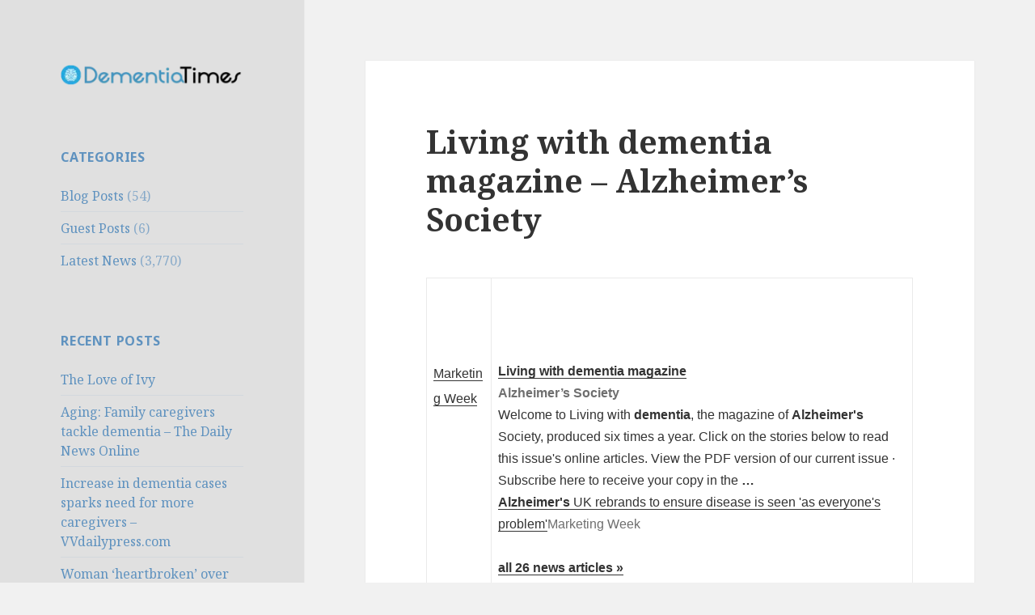

--- FILE ---
content_type: text/html; charset=UTF-8
request_url: https://dementiatimes.org/living-with-dementia-magazine-alzheimers-society/
body_size: 10386
content:
<!DOCTYPE html>
<html lang="en-US" class="no-js">
<head>
	<meta charset="UTF-8">
	<meta name="viewport" content="width=device-width">
	<link rel="profile" href="https://gmpg.org/xfn/11">
	<link rel="pingback" href="https://dementiatimes.org/xmlrpc.php">
	<!--[if lt IE 9]>
	<script src="https://dementiatimes.org/wp-content/themes/twentyfifteen/js/html5.js"></script>
	<![endif]-->
	<script>(function(html){html.className = html.className.replace(/\bno-js\b/,'js')})(document.documentElement);</script>
<title>Living with dementia magazine &#8211; Alzheimer&#8217;s Society</title>
<meta name='robots' content='max-image-preview:large' />
	<style>img:is([sizes="auto" i], [sizes^="auto," i]) { contain-intrinsic-size: 3000px 1500px }</style>
	<link rel='dns-prefetch' href='//fonts.googleapis.com' />
<link href='https://fonts.gstatic.com' crossorigin rel='preconnect' />
<link rel="alternate" type="application/rss+xml" title=" &raquo; Feed" href="https://dementiatimes.org/feed/" />
<link rel="alternate" type="application/rss+xml" title=" &raquo; Comments Feed" href="https://dementiatimes.org/comments/feed/" />
<script type="text/javascript">
/* <![CDATA[ */
window._wpemojiSettings = {"baseUrl":"https:\/\/s.w.org\/images\/core\/emoji\/16.0.1\/72x72\/","ext":".png","svgUrl":"https:\/\/s.w.org\/images\/core\/emoji\/16.0.1\/svg\/","svgExt":".svg","source":{"concatemoji":"https:\/\/dementiatimes.org\/wp-includes\/js\/wp-emoji-release.min.js?ver=6.8.3"}};
/*! This file is auto-generated */
!function(s,n){var o,i,e;function c(e){try{var t={supportTests:e,timestamp:(new Date).valueOf()};sessionStorage.setItem(o,JSON.stringify(t))}catch(e){}}function p(e,t,n){e.clearRect(0,0,e.canvas.width,e.canvas.height),e.fillText(t,0,0);var t=new Uint32Array(e.getImageData(0,0,e.canvas.width,e.canvas.height).data),a=(e.clearRect(0,0,e.canvas.width,e.canvas.height),e.fillText(n,0,0),new Uint32Array(e.getImageData(0,0,e.canvas.width,e.canvas.height).data));return t.every(function(e,t){return e===a[t]})}function u(e,t){e.clearRect(0,0,e.canvas.width,e.canvas.height),e.fillText(t,0,0);for(var n=e.getImageData(16,16,1,1),a=0;a<n.data.length;a++)if(0!==n.data[a])return!1;return!0}function f(e,t,n,a){switch(t){case"flag":return n(e,"\ud83c\udff3\ufe0f\u200d\u26a7\ufe0f","\ud83c\udff3\ufe0f\u200b\u26a7\ufe0f")?!1:!n(e,"\ud83c\udde8\ud83c\uddf6","\ud83c\udde8\u200b\ud83c\uddf6")&&!n(e,"\ud83c\udff4\udb40\udc67\udb40\udc62\udb40\udc65\udb40\udc6e\udb40\udc67\udb40\udc7f","\ud83c\udff4\u200b\udb40\udc67\u200b\udb40\udc62\u200b\udb40\udc65\u200b\udb40\udc6e\u200b\udb40\udc67\u200b\udb40\udc7f");case"emoji":return!a(e,"\ud83e\udedf")}return!1}function g(e,t,n,a){var r="undefined"!=typeof WorkerGlobalScope&&self instanceof WorkerGlobalScope?new OffscreenCanvas(300,150):s.createElement("canvas"),o=r.getContext("2d",{willReadFrequently:!0}),i=(o.textBaseline="top",o.font="600 32px Arial",{});return e.forEach(function(e){i[e]=t(o,e,n,a)}),i}function t(e){var t=s.createElement("script");t.src=e,t.defer=!0,s.head.appendChild(t)}"undefined"!=typeof Promise&&(o="wpEmojiSettingsSupports",i=["flag","emoji"],n.supports={everything:!0,everythingExceptFlag:!0},e=new Promise(function(e){s.addEventListener("DOMContentLoaded",e,{once:!0})}),new Promise(function(t){var n=function(){try{var e=JSON.parse(sessionStorage.getItem(o));if("object"==typeof e&&"number"==typeof e.timestamp&&(new Date).valueOf()<e.timestamp+604800&&"object"==typeof e.supportTests)return e.supportTests}catch(e){}return null}();if(!n){if("undefined"!=typeof Worker&&"undefined"!=typeof OffscreenCanvas&&"undefined"!=typeof URL&&URL.createObjectURL&&"undefined"!=typeof Blob)try{var e="postMessage("+g.toString()+"("+[JSON.stringify(i),f.toString(),p.toString(),u.toString()].join(",")+"));",a=new Blob([e],{type:"text/javascript"}),r=new Worker(URL.createObjectURL(a),{name:"wpTestEmojiSupports"});return void(r.onmessage=function(e){c(n=e.data),r.terminate(),t(n)})}catch(e){}c(n=g(i,f,p,u))}t(n)}).then(function(e){for(var t in e)n.supports[t]=e[t],n.supports.everything=n.supports.everything&&n.supports[t],"flag"!==t&&(n.supports.everythingExceptFlag=n.supports.everythingExceptFlag&&n.supports[t]);n.supports.everythingExceptFlag=n.supports.everythingExceptFlag&&!n.supports.flag,n.DOMReady=!1,n.readyCallback=function(){n.DOMReady=!0}}).then(function(){return e}).then(function(){var e;n.supports.everything||(n.readyCallback(),(e=n.source||{}).concatemoji?t(e.concatemoji):e.wpemoji&&e.twemoji&&(t(e.twemoji),t(e.wpemoji)))}))}((window,document),window._wpemojiSettings);
/* ]]> */
</script>
<style id='wp-emoji-styles-inline-css' type='text/css'>

	img.wp-smiley, img.emoji {
		display: inline !important;
		border: none !important;
		box-shadow: none !important;
		height: 1em !important;
		width: 1em !important;
		margin: 0 0.07em !important;
		vertical-align: -0.1em !important;
		background: none !important;
		padding: 0 !important;
	}
</style>
<link rel='stylesheet' id='wp-block-library-css' href='https://dementiatimes.org/wp-includes/css/dist/block-library/style.min.css?ver=6.8.3' type='text/css' media='all' />
<style id='classic-theme-styles-inline-css' type='text/css'>
/*! This file is auto-generated */
.wp-block-button__link{color:#fff;background-color:#32373c;border-radius:9999px;box-shadow:none;text-decoration:none;padding:calc(.667em + 2px) calc(1.333em + 2px);font-size:1.125em}.wp-block-file__button{background:#32373c;color:#fff;text-decoration:none}
</style>
<style id='global-styles-inline-css' type='text/css'>
:root{--wp--preset--aspect-ratio--square: 1;--wp--preset--aspect-ratio--4-3: 4/3;--wp--preset--aspect-ratio--3-4: 3/4;--wp--preset--aspect-ratio--3-2: 3/2;--wp--preset--aspect-ratio--2-3: 2/3;--wp--preset--aspect-ratio--16-9: 16/9;--wp--preset--aspect-ratio--9-16: 9/16;--wp--preset--color--black: #000000;--wp--preset--color--cyan-bluish-gray: #abb8c3;--wp--preset--color--white: #ffffff;--wp--preset--color--pale-pink: #f78da7;--wp--preset--color--vivid-red: #cf2e2e;--wp--preset--color--luminous-vivid-orange: #ff6900;--wp--preset--color--luminous-vivid-amber: #fcb900;--wp--preset--color--light-green-cyan: #7bdcb5;--wp--preset--color--vivid-green-cyan: #00d084;--wp--preset--color--pale-cyan-blue: #8ed1fc;--wp--preset--color--vivid-cyan-blue: #0693e3;--wp--preset--color--vivid-purple: #9b51e0;--wp--preset--gradient--vivid-cyan-blue-to-vivid-purple: linear-gradient(135deg,rgba(6,147,227,1) 0%,rgb(155,81,224) 100%);--wp--preset--gradient--light-green-cyan-to-vivid-green-cyan: linear-gradient(135deg,rgb(122,220,180) 0%,rgb(0,208,130) 100%);--wp--preset--gradient--luminous-vivid-amber-to-luminous-vivid-orange: linear-gradient(135deg,rgba(252,185,0,1) 0%,rgba(255,105,0,1) 100%);--wp--preset--gradient--luminous-vivid-orange-to-vivid-red: linear-gradient(135deg,rgba(255,105,0,1) 0%,rgb(207,46,46) 100%);--wp--preset--gradient--very-light-gray-to-cyan-bluish-gray: linear-gradient(135deg,rgb(238,238,238) 0%,rgb(169,184,195) 100%);--wp--preset--gradient--cool-to-warm-spectrum: linear-gradient(135deg,rgb(74,234,220) 0%,rgb(151,120,209) 20%,rgb(207,42,186) 40%,rgb(238,44,130) 60%,rgb(251,105,98) 80%,rgb(254,248,76) 100%);--wp--preset--gradient--blush-light-purple: linear-gradient(135deg,rgb(255,206,236) 0%,rgb(152,150,240) 100%);--wp--preset--gradient--blush-bordeaux: linear-gradient(135deg,rgb(254,205,165) 0%,rgb(254,45,45) 50%,rgb(107,0,62) 100%);--wp--preset--gradient--luminous-dusk: linear-gradient(135deg,rgb(255,203,112) 0%,rgb(199,81,192) 50%,rgb(65,88,208) 100%);--wp--preset--gradient--pale-ocean: linear-gradient(135deg,rgb(255,245,203) 0%,rgb(182,227,212) 50%,rgb(51,167,181) 100%);--wp--preset--gradient--electric-grass: linear-gradient(135deg,rgb(202,248,128) 0%,rgb(113,206,126) 100%);--wp--preset--gradient--midnight: linear-gradient(135deg,rgb(2,3,129) 0%,rgb(40,116,252) 100%);--wp--preset--font-size--small: 13px;--wp--preset--font-size--medium: 20px;--wp--preset--font-size--large: 36px;--wp--preset--font-size--x-large: 42px;--wp--preset--spacing--20: 0.44rem;--wp--preset--spacing--30: 0.67rem;--wp--preset--spacing--40: 1rem;--wp--preset--spacing--50: 1.5rem;--wp--preset--spacing--60: 2.25rem;--wp--preset--spacing--70: 3.38rem;--wp--preset--spacing--80: 5.06rem;--wp--preset--shadow--natural: 6px 6px 9px rgba(0, 0, 0, 0.2);--wp--preset--shadow--deep: 12px 12px 50px rgba(0, 0, 0, 0.4);--wp--preset--shadow--sharp: 6px 6px 0px rgba(0, 0, 0, 0.2);--wp--preset--shadow--outlined: 6px 6px 0px -3px rgba(255, 255, 255, 1), 6px 6px rgba(0, 0, 0, 1);--wp--preset--shadow--crisp: 6px 6px 0px rgba(0, 0, 0, 1);}:where(.is-layout-flex){gap: 0.5em;}:where(.is-layout-grid){gap: 0.5em;}body .is-layout-flex{display: flex;}.is-layout-flex{flex-wrap: wrap;align-items: center;}.is-layout-flex > :is(*, div){margin: 0;}body .is-layout-grid{display: grid;}.is-layout-grid > :is(*, div){margin: 0;}:where(.wp-block-columns.is-layout-flex){gap: 2em;}:where(.wp-block-columns.is-layout-grid){gap: 2em;}:where(.wp-block-post-template.is-layout-flex){gap: 1.25em;}:where(.wp-block-post-template.is-layout-grid){gap: 1.25em;}.has-black-color{color: var(--wp--preset--color--black) !important;}.has-cyan-bluish-gray-color{color: var(--wp--preset--color--cyan-bluish-gray) !important;}.has-white-color{color: var(--wp--preset--color--white) !important;}.has-pale-pink-color{color: var(--wp--preset--color--pale-pink) !important;}.has-vivid-red-color{color: var(--wp--preset--color--vivid-red) !important;}.has-luminous-vivid-orange-color{color: var(--wp--preset--color--luminous-vivid-orange) !important;}.has-luminous-vivid-amber-color{color: var(--wp--preset--color--luminous-vivid-amber) !important;}.has-light-green-cyan-color{color: var(--wp--preset--color--light-green-cyan) !important;}.has-vivid-green-cyan-color{color: var(--wp--preset--color--vivid-green-cyan) !important;}.has-pale-cyan-blue-color{color: var(--wp--preset--color--pale-cyan-blue) !important;}.has-vivid-cyan-blue-color{color: var(--wp--preset--color--vivid-cyan-blue) !important;}.has-vivid-purple-color{color: var(--wp--preset--color--vivid-purple) !important;}.has-black-background-color{background-color: var(--wp--preset--color--black) !important;}.has-cyan-bluish-gray-background-color{background-color: var(--wp--preset--color--cyan-bluish-gray) !important;}.has-white-background-color{background-color: var(--wp--preset--color--white) !important;}.has-pale-pink-background-color{background-color: var(--wp--preset--color--pale-pink) !important;}.has-vivid-red-background-color{background-color: var(--wp--preset--color--vivid-red) !important;}.has-luminous-vivid-orange-background-color{background-color: var(--wp--preset--color--luminous-vivid-orange) !important;}.has-luminous-vivid-amber-background-color{background-color: var(--wp--preset--color--luminous-vivid-amber) !important;}.has-light-green-cyan-background-color{background-color: var(--wp--preset--color--light-green-cyan) !important;}.has-vivid-green-cyan-background-color{background-color: var(--wp--preset--color--vivid-green-cyan) !important;}.has-pale-cyan-blue-background-color{background-color: var(--wp--preset--color--pale-cyan-blue) !important;}.has-vivid-cyan-blue-background-color{background-color: var(--wp--preset--color--vivid-cyan-blue) !important;}.has-vivid-purple-background-color{background-color: var(--wp--preset--color--vivid-purple) !important;}.has-black-border-color{border-color: var(--wp--preset--color--black) !important;}.has-cyan-bluish-gray-border-color{border-color: var(--wp--preset--color--cyan-bluish-gray) !important;}.has-white-border-color{border-color: var(--wp--preset--color--white) !important;}.has-pale-pink-border-color{border-color: var(--wp--preset--color--pale-pink) !important;}.has-vivid-red-border-color{border-color: var(--wp--preset--color--vivid-red) !important;}.has-luminous-vivid-orange-border-color{border-color: var(--wp--preset--color--luminous-vivid-orange) !important;}.has-luminous-vivid-amber-border-color{border-color: var(--wp--preset--color--luminous-vivid-amber) !important;}.has-light-green-cyan-border-color{border-color: var(--wp--preset--color--light-green-cyan) !important;}.has-vivid-green-cyan-border-color{border-color: var(--wp--preset--color--vivid-green-cyan) !important;}.has-pale-cyan-blue-border-color{border-color: var(--wp--preset--color--pale-cyan-blue) !important;}.has-vivid-cyan-blue-border-color{border-color: var(--wp--preset--color--vivid-cyan-blue) !important;}.has-vivid-purple-border-color{border-color: var(--wp--preset--color--vivid-purple) !important;}.has-vivid-cyan-blue-to-vivid-purple-gradient-background{background: var(--wp--preset--gradient--vivid-cyan-blue-to-vivid-purple) !important;}.has-light-green-cyan-to-vivid-green-cyan-gradient-background{background: var(--wp--preset--gradient--light-green-cyan-to-vivid-green-cyan) !important;}.has-luminous-vivid-amber-to-luminous-vivid-orange-gradient-background{background: var(--wp--preset--gradient--luminous-vivid-amber-to-luminous-vivid-orange) !important;}.has-luminous-vivid-orange-to-vivid-red-gradient-background{background: var(--wp--preset--gradient--luminous-vivid-orange-to-vivid-red) !important;}.has-very-light-gray-to-cyan-bluish-gray-gradient-background{background: var(--wp--preset--gradient--very-light-gray-to-cyan-bluish-gray) !important;}.has-cool-to-warm-spectrum-gradient-background{background: var(--wp--preset--gradient--cool-to-warm-spectrum) !important;}.has-blush-light-purple-gradient-background{background: var(--wp--preset--gradient--blush-light-purple) !important;}.has-blush-bordeaux-gradient-background{background: var(--wp--preset--gradient--blush-bordeaux) !important;}.has-luminous-dusk-gradient-background{background: var(--wp--preset--gradient--luminous-dusk) !important;}.has-pale-ocean-gradient-background{background: var(--wp--preset--gradient--pale-ocean) !important;}.has-electric-grass-gradient-background{background: var(--wp--preset--gradient--electric-grass) !important;}.has-midnight-gradient-background{background: var(--wp--preset--gradient--midnight) !important;}.has-small-font-size{font-size: var(--wp--preset--font-size--small) !important;}.has-medium-font-size{font-size: var(--wp--preset--font-size--medium) !important;}.has-large-font-size{font-size: var(--wp--preset--font-size--large) !important;}.has-x-large-font-size{font-size: var(--wp--preset--font-size--x-large) !important;}
:where(.wp-block-post-template.is-layout-flex){gap: 1.25em;}:where(.wp-block-post-template.is-layout-grid){gap: 1.25em;}
:where(.wp-block-columns.is-layout-flex){gap: 2em;}:where(.wp-block-columns.is-layout-grid){gap: 2em;}
:root :where(.wp-block-pullquote){font-size: 1.5em;line-height: 1.6;}
</style>
<link rel='stylesheet' id='twentyfifteen-fonts-css' href='https://fonts.googleapis.com/css?family=Noto+Sans%3A400italic%2C700italic%2C400%2C700%7CNoto+Serif%3A400italic%2C700italic%2C400%2C700%7CInconsolata%3A400%2C700&#038;subset=latin%2Clatin-ext' type='text/css' media='all' />
<link rel='stylesheet' id='genericons-css' href='https://dementiatimes.org/wp-content/themes/twentyfifteen/genericons/genericons.css?ver=3.2' type='text/css' media='all' />
<link rel='stylesheet' id='twentyfifteen-style-css' href='https://dementiatimes.org/wp-content/themes/twentyfifteen/style.css?ver=6.8.3' type='text/css' media='all' />
<style id='twentyfifteen-style-inline-css' type='text/css'>

		/* Custom Header Background Color */
		body:before,
		.site-header {
			background-color: #e0e0e0;
		}

		@media screen and (min-width: 59.6875em) {
			.site-header,
			.secondary {
				background-color: transparent;
			}

			.widget button,
			.widget input[type="button"],
			.widget input[type="reset"],
			.widget input[type="submit"],
			.widget_calendar tbody a,
			.widget_calendar tbody a:hover,
			.widget_calendar tbody a:focus {
				color: #e0e0e0;
			}
		}
	

		/* Custom Sidebar Text Color */
		.site-title a,
		.site-description,
		.secondary-toggle:before {
			color: #5f92bf;
		}

		.site-title a:hover,
		.site-title a:focus {
			color: #5f92bf; /* Fallback for IE7 and IE8 */
			color: rgba( 95, 146, 191, 0.7);
		}

		.secondary-toggle {
			border-color: #5f92bf; /* Fallback for IE7 and IE8 */
			border-color: rgba( 95, 146, 191, 0.1);
		}

		.secondary-toggle:hover,
		.secondary-toggle:focus {
			border-color: #5f92bf; /* Fallback for IE7 and IE8 */
			border-color: rgba( 95, 146, 191, 0.3);
		}

		.site-title a {
			outline-color: #5f92bf; /* Fallback for IE7 and IE8 */
			outline-color: rgba( 95, 146, 191, 0.3);
		}

		@media screen and (min-width: 59.6875em) {
			.secondary a,
			.dropdown-toggle:after,
			.widget-title,
			.widget blockquote cite,
			.widget blockquote small {
				color: #5f92bf;
			}

			.widget button,
			.widget input[type="button"],
			.widget input[type="reset"],
			.widget input[type="submit"],
			.widget_calendar tbody a {
				background-color: #5f92bf;
			}

			.textwidget a {
				border-color: #5f92bf;
			}

			.secondary a:hover,
			.secondary a:focus,
			.main-navigation .menu-item-description,
			.widget,
			.widget blockquote,
			.widget .wp-caption-text,
			.widget .gallery-caption {
				color: rgba( 95, 146, 191, 0.7);
			}

			.widget button:hover,
			.widget button:focus,
			.widget input[type="button"]:hover,
			.widget input[type="button"]:focus,
			.widget input[type="reset"]:hover,
			.widget input[type="reset"]:focus,
			.widget input[type="submit"]:hover,
			.widget input[type="submit"]:focus,
			.widget_calendar tbody a:hover,
			.widget_calendar tbody a:focus {
				background-color: rgba( 95, 146, 191, 0.7);
			}

			.widget blockquote {
				border-color: rgba( 95, 146, 191, 0.7);
			}

			.main-navigation ul,
			.main-navigation li,
			.secondary-toggle,
			.widget input,
			.widget textarea,
			.widget table,
			.widget th,
			.widget td,
			.widget pre,
			.widget li,
			.widget_categories .children,
			.widget_nav_menu .sub-menu,
			.widget_pages .children,
			.widget abbr[title] {
				border-color: rgba( 95, 146, 191, 0.1);
			}

			.dropdown-toggle:hover,
			.dropdown-toggle:focus,
			.widget hr {
				background-color: rgba( 95, 146, 191, 0.1);
			}

			.widget input:focus,
			.widget textarea:focus {
				border-color: rgba( 95, 146, 191, 0.3);
			}

			.sidebar a:focus,
			.dropdown-toggle:focus {
				outline-color: rgba( 95, 146, 191, 0.3);
			}
		}
	
</style>
<!--[if lt IE 9]>
<link rel='stylesheet' id='twentyfifteen-ie-css' href='https://dementiatimes.org/wp-content/themes/twentyfifteen/css/ie.css?ver=20141010' type='text/css' media='all' />
<![endif]-->
<!--[if lt IE 8]>
<link rel='stylesheet' id='twentyfifteen-ie7-css' href='https://dementiatimes.org/wp-content/themes/twentyfifteen/css/ie7.css?ver=20141010' type='text/css' media='all' />
<![endif]-->
<script type="text/javascript" src="https://dementiatimes.org/wp-includes/js/jquery/jquery.min.js?ver=3.7.1" id="jquery-core-js"></script>
<script type="text/javascript" src="https://dementiatimes.org/wp-includes/js/jquery/jquery-migrate.min.js?ver=3.4.1" id="jquery-migrate-js"></script>
<link rel="https://api.w.org/" href="https://dementiatimes.org/wp-json/" /><link rel="alternate" title="JSON" type="application/json" href="https://dementiatimes.org/wp-json/wp/v2/posts/177518" /><link rel="EditURI" type="application/rsd+xml" title="RSD" href="https://dementiatimes.org/xmlrpc.php?rsd" />
<meta name="generator" content="WordPress 6.8.3" />
<link rel="canonical" href="https://dementiatimes.org/living-with-dementia-magazine-alzheimers-society/" />
<link rel='shortlink' href='https://dementiatimes.org/?p=177518' />
<link rel="alternate" title="oEmbed (JSON)" type="application/json+oembed" href="https://dementiatimes.org/wp-json/oembed/1.0/embed?url=https%3A%2F%2Fdementiatimes.org%2Fliving-with-dementia-magazine-alzheimers-society%2F" />
<link rel="alternate" title="oEmbed (XML)" type="text/xml+oembed" href="https://dementiatimes.org/wp-json/oembed/1.0/embed?url=https%3A%2F%2Fdementiatimes.org%2Fliving-with-dementia-magazine-alzheimers-society%2F&#038;format=xml" />
	<style type="text/css" id="twentyfifteen-header-css">
			.site-header {
			padding-top: 14px;
			padding-bottom: 14px;
		}

		.site-branding {
			min-height: 42px;
		}

		@media screen and (min-width: 46.25em) {
			.site-header {
				padding-top: 21px;
				padding-bottom: 21px;
			}
			.site-branding {
				min-height: 56px;
			}
		}
		@media screen and (min-width: 55em) {
			.site-header {
				padding-top: 25px;
				padding-bottom: 25px;
			}
			.site-branding {
				min-height: 62px;
			}
		}
		@media screen and (min-width: 59.6875em) {
			.site-header {
				padding-top: 0;
				padding-bottom: 0;
			}
			.site-branding {
				min-height: 0;
			}
		}
			.site-title,
		.site-description {
			clip: rect(1px, 1px, 1px, 1px);
			position: absolute;
		}
		</style>
	<link rel="icon" href="https://dementiatimes.org/wp-content/uploads/2014/06/cropped-dementia_logo-32x32.png" sizes="32x32" />
<link rel="icon" href="https://dementiatimes.org/wp-content/uploads/2014/06/cropped-dementia_logo-192x192.png" sizes="192x192" />
<link rel="apple-touch-icon" href="https://dementiatimes.org/wp-content/uploads/2014/06/cropped-dementia_logo-180x180.png" />
<meta name="msapplication-TileImage" content="https://dementiatimes.org/wp-content/uploads/2014/06/cropped-dementia_logo-270x270.png" />
</head>

<body data-rsssl=1 class="wp-singular post-template-default single single-post postid-177518 single-format-standard wp-custom-logo wp-theme-twentyfifteen">
<div id="page" class="hfeed site">
	<a class="skip-link screen-reader-text" href="#content">Skip to content</a>

	<div id="sidebar" class="sidebar">
		<header id="masthead" class="site-header" role="banner">
			<div class="site-branding">
				<a href="https://dementiatimes.org/" class="custom-logo-link" rel="home"><img width="248" height="30" src="https://dementiatimes.org/wp-content/uploads/2016/11/cropped-dementia_logo.png" class="custom-logo" alt="" decoding="async" /></a>						<p class="site-title"><a href="https://dementiatimes.org/" rel="home"></a></p>
									<button class="secondary-toggle">Menu and widgets</button>
			</div><!-- .site-branding -->
		</header><!-- .site-header -->

			<div id="secondary" class="secondary">

		
		
					<div id="widget-area" class="widget-area" role="complementary">
				<aside id="categories-4" class="widget widget_categories"><h2 class="widget-title">Categories</h2>
			<ul>
					<li class="cat-item cat-item-2"><a href="https://dementiatimes.org/category/blogposts/">Blog Posts</a> (54)
</li>
	<li class="cat-item cat-item-3"><a href="https://dementiatimes.org/category/guestposts/">Guest Posts</a> (6)
</li>
	<li class="cat-item cat-item-1"><a href="https://dementiatimes.org/category/latestnews/">Latest News</a> (3,770)
</li>
			</ul>

			</aside>
		<aside id="recent-posts-3" class="widget widget_recent_entries">
		<h2 class="widget-title">Recent Posts</h2>
		<ul>
											<li>
					<a href="https://dementiatimes.org/the-love-of-ivy/">The Love of Ivy</a>
									</li>
											<li>
					<a href="https://dementiatimes.org/aging-family-caregivers-tackle-dementia-the-daily-news-online/">Aging: Family caregivers tackle dementia &#8211; The Daily News Online</a>
									</li>
											<li>
					<a href="https://dementiatimes.org/increase-in-dementia-cases-sparks-need-for-more-caregivers-vvdailypress-com/">Increase in dementia cases sparks need for more caregivers &#8211; VVdailypress.com</a>
									</li>
											<li>
					<a href="https://dementiatimes.org/woman-heartbroken-over-treatment-of-twin-sister-at-assisted-living-center-bradenton-herald/">Woman &#8216;heartbroken&#8217; over treatment of twin sister at assisted living center &#8211; Bradenton Herald</a>
									</li>
											<li>
					<a href="https://dementiatimes.org/drinking-tea-could-slash-dementia-risk-your-daily-brew-could-protect-against-memory-loss-express-co-uk/">Drinking tea could SLASH dementia risk: YOUR daily brew could protect against memory loss &#8211; Express.co.uk</a>
									</li>
					</ul>

		</aside><aside id="calendar-3" class="widget widget_calendar"><h2 class="widget-title">Calendar</h2><div id="calendar_wrap" class="calendar_wrap"><table id="wp-calendar" class="wp-calendar-table">
	<caption>January 2026</caption>
	<thead>
	<tr>
		<th scope="col" aria-label="Sunday">S</th>
		<th scope="col" aria-label="Monday">M</th>
		<th scope="col" aria-label="Tuesday">T</th>
		<th scope="col" aria-label="Wednesday">W</th>
		<th scope="col" aria-label="Thursday">T</th>
		<th scope="col" aria-label="Friday">F</th>
		<th scope="col" aria-label="Saturday">S</th>
	</tr>
	</thead>
	<tbody>
	<tr>
		<td colspan="4" class="pad">&nbsp;</td><td>1</td><td>2</td><td>3</td>
	</tr>
	<tr>
		<td>4</td><td>5</td><td>6</td><td>7</td><td>8</td><td>9</td><td>10</td>
	</tr>
	<tr>
		<td>11</td><td>12</td><td>13</td><td>14</td><td>15</td><td>16</td><td>17</td>
	</tr>
	<tr>
		<td>18</td><td>19</td><td>20</td><td id="today">21</td><td>22</td><td>23</td><td>24</td>
	</tr>
	<tr>
		<td>25</td><td>26</td><td>27</td><td>28</td><td>29</td><td>30</td><td>31</td>
	</tr>
	</tbody>
	</table><nav aria-label="Previous and next months" class="wp-calendar-nav">
		<span class="wp-calendar-nav-prev"><a href="https://dementiatimes.org/2017/03/">&laquo; Mar</a></span>
		<span class="pad">&nbsp;</span>
		<span class="wp-calendar-nav-next">&nbsp;</span>
	</nav></div></aside>			</div><!-- .widget-area -->
		
	</div><!-- .secondary -->

	</div><!-- .sidebar -->

	<div id="content" class="site-content">

	<div id="primary" class="content-area">
		<main id="main" class="site-main" role="main">

		
<article id="post-177518" class="post-177518 post type-post status-publish format-standard hentry category-latestnews tag-alzheimers-disease tag-dementia tag-dementia-times tag-dementia-with-lewy-bodies tag-dementiatimes tag-frontotemporal-dementia tag-frontotemporal-lobar-degeneration tag-huntingtons-disease tag-semantic-dementia tag-vascular-dementia">
	
	<header class="entry-header">
		<h1 class="entry-title">Living with dementia magazine &#8211; Alzheimer&#8217;s Society</h1>	</header><!-- .entry-header -->

	<div class="entry-content">
		<table border="0" cellpadding="2" cellspacing="7" style="vertical-align:top;">
<tr>
<td width="80" align="center" valign="top"><font style="font-size:85%;font-family:arial,sans-serif"><a href="http://news.google.com/news/url?sa=t&amp;fd=R&amp;ct2=uk&amp;usg=AFQjCNHUT8mZPPTRqzxG2o_lUKfaWI8nPw&amp;clid=c3a7d30bb8a4878e06b80cf16b898331&amp;cid=52779360327803&amp;ei=BNGJWMiXGtanW4qRpugL&amp;url=https://www.marketingweek.com/2017/01/26/alzheimers-uk-unveils-rebrand/"><img decoding="async" src="https://t3.gstatic.com/images?q=tbn:ANd9GcSUq9wht9vj_9YTT-QSsa7rmat0PaaYkSG2oo3C8DOvITS8F-bPTN5qDeoXe8SDVR1vuP3pmbS0" alt="" border="1" width="80" height="80"><br /><font size="-2">Marketing Week</font></a></font></td>
<td valign="top" class="j"><font style="font-size:85%;font-family:arial,sans-serif"></p>
<div style="padding-top:0.8em;"><img alt="" height="1" width="1"></div>
<div class="lh"><a href="http://news.google.com/news/url?sa=t&amp;fd=R&amp;ct2=uk&amp;usg=AFQjCNHu9gIwxTrADv3AiLgqpqfoM6ZOVw&amp;clid=c3a7d30bb8a4878e06b80cf16b898331&amp;cid=52779360327803&amp;ei=BNGJWMiXGtanW4qRpugL&amp;url=https://www.alzheimers.org.uk/info/20082/living_with_dementia_magazine/"><b>Living with <b>dementia</b> magazine</b></a><br /><font size="-1"><b><font color="#6f6f6f">Alzheimer&#8217;s Society</font></b></font><br /><font size="-1">Welcome to Living with <b>dementia</b>, the magazine of <b>Alzheimer&#39;s</b> Society, produced six times a year. Click on the stories below to read this issue&#39;s online articles. View the PDF version of our current issue &middot; Subscribe here to receive your copy in the <b>&#8230;</b></font><br /><font size="-1"><a href="http://news.google.com/news/url?sa=t&amp;fd=R&amp;ct2=uk&amp;usg=AFQjCNHUT8mZPPTRqzxG2o_lUKfaWI8nPw&amp;clid=c3a7d30bb8a4878e06b80cf16b898331&amp;cid=52779360327803&amp;ei=BNGJWMiXGtanW4qRpugL&amp;url=https://www.marketingweek.com/2017/01/26/alzheimers-uk-unveils-rebrand/"><b>Alzheimer&#39;s</b> UK rebrands to ensure disease is seen &#39;as everyone&#39;s problem&#39;</a><font size="-1" color="#6f6f6f"><nobr>Marketing Week</nobr></font></font><br /><font size="-1" class="p"></font><br /><font class="p" size="-1"><a class="p" href="http://news.google.co.uk/news/more?ncl=dH_f5miA51TcT4MoBd3ha2cw3S5-M&amp;authuser=0&amp;ned=uk"><nobr><b>all 26 news articles&nbsp;&raquo;</b></nobr></a></font></div>
<p></font></td>
</tr>
</table>
	</div><!-- .entry-content -->

	
	<footer class="entry-footer">
		<span class="posted-on"><span class="screen-reader-text">Posted on </span><a href="https://dementiatimes.org/living-with-dementia-magazine-alzheimers-society/" rel="bookmark"><time class="entry-date published updated" datetime="2017-01-26T08:12:42+00:00"></time></a></span><span class="byline"><span class="author vcard"><span class="screen-reader-text">Author </span><a class="url fn n" href="https://dementiatimes.org/author/pokerknave/">DTedit</a></span></span><span class="cat-links"><span class="screen-reader-text">Categories </span><a href="https://dementiatimes.org/category/latestnews/" rel="category tag">Latest News</a></span><span class="tags-links"><span class="screen-reader-text">Tags </span><a href="https://dementiatimes.org/tag/alzheimers-disease/" rel="tag">Alzheimer’s disease</a>, <a href="https://dementiatimes.org/tag/dementia/" rel="tag">dementia</a>, <a href="https://dementiatimes.org/tag/dementia-times/" rel="tag">dementia times</a>, <a href="https://dementiatimes.org/tag/dementia-with-lewy-bodies/" rel="tag">dementia with Lewy bodies</a>, <a href="https://dementiatimes.org/tag/dementiatimes/" rel="tag">dementiatimes</a>, <a href="https://dementiatimes.org/tag/frontotemporal-dementia/" rel="tag">frontotemporal dementia</a>, <a href="https://dementiatimes.org/tag/frontotemporal-lobar-degeneration/" rel="tag">Frontotemporal lobar degeneration</a>, <a href="https://dementiatimes.org/tag/huntingtons-disease/" rel="tag">Huntington's disease</a>, <a href="https://dementiatimes.org/tag/semantic-dementia/" rel="tag">semantic dementia</a>, <a href="https://dementiatimes.org/tag/vascular-dementia/" rel="tag">vascular dementia</a></span>			</footer><!-- .entry-footer -->

</article><!-- #post-## -->

	<nav class="navigation post-navigation" aria-label="Posts">
		<h2 class="screen-reader-text">Post navigation</h2>
		<div class="nav-links"><div class="nav-previous"><a href="https://dementiatimes.org/risk-factors-and-prevention-alzheimers-society-2/" rel="prev"><span class="meta-nav" aria-hidden="true">Previous</span> <span class="screen-reader-text">Previous post:</span> <span class="post-title">Risk factors and prevention &#8211; Alzheimer&#8217;s Society</span></a></div><div class="nav-next"><a href="https://dementiatimes.org/insulted-families-of-dementia-patients-slam-alzheimers-charity-for-appointing-david-cameron-president-mirror-co-uk-2/" rel="next"><span class="meta-nav" aria-hidden="true">Next</span> <span class="screen-reader-text">Next post:</span> <span class="post-title">&#8220;Insulted&#8221; families of dementia patients slam Alzheimer&#8217;s charity for appointing David Cameron president &#8211; Mirror.co.uk</span></a></div></div>
	</nav>
		</main><!-- .site-main -->
	</div><!-- .content-area -->


	</div><!-- .site-content -->

	<footer id="colophon" class="site-footer" role="contentinfo">
		<div class="site-info">
						<a href="https://wordpress.org/">Proudly powered by WordPress</a>
		</div><!-- .site-info -->
	</footer><!-- .site-footer -->

</div><!-- .site -->

<script type="speculationrules">
{"prefetch":[{"source":"document","where":{"and":[{"href_matches":"\/*"},{"not":{"href_matches":["\/wp-*.php","\/wp-admin\/*","\/wp-content\/uploads\/*","\/wp-content\/*","\/wp-content\/plugins\/*","\/wp-content\/themes\/twentyfifteen\/*","\/*\\?(.+)"]}},{"not":{"selector_matches":"a[rel~=\"nofollow\"]"}},{"not":{"selector_matches":".no-prefetch, .no-prefetch a"}}]},"eagerness":"conservative"}]}
</script>
<script type="text/javascript" src="https://dementiatimes.org/wp-content/themes/twentyfifteen/js/skip-link-focus-fix.js?ver=20141010" id="twentyfifteen-skip-link-focus-fix-js"></script>
<script type="text/javascript" id="twentyfifteen-script-js-extra">
/* <![CDATA[ */
var screenReaderText = {"expand":"<span class=\"screen-reader-text\">expand child menu<\/span>","collapse":"<span class=\"screen-reader-text\">collapse child menu<\/span>"};
/* ]]> */
</script>
<script type="text/javascript" src="https://dementiatimes.org/wp-content/themes/twentyfifteen/js/functions.js?ver=20150330" id="twentyfifteen-script-js"></script>

</body>
</html>
